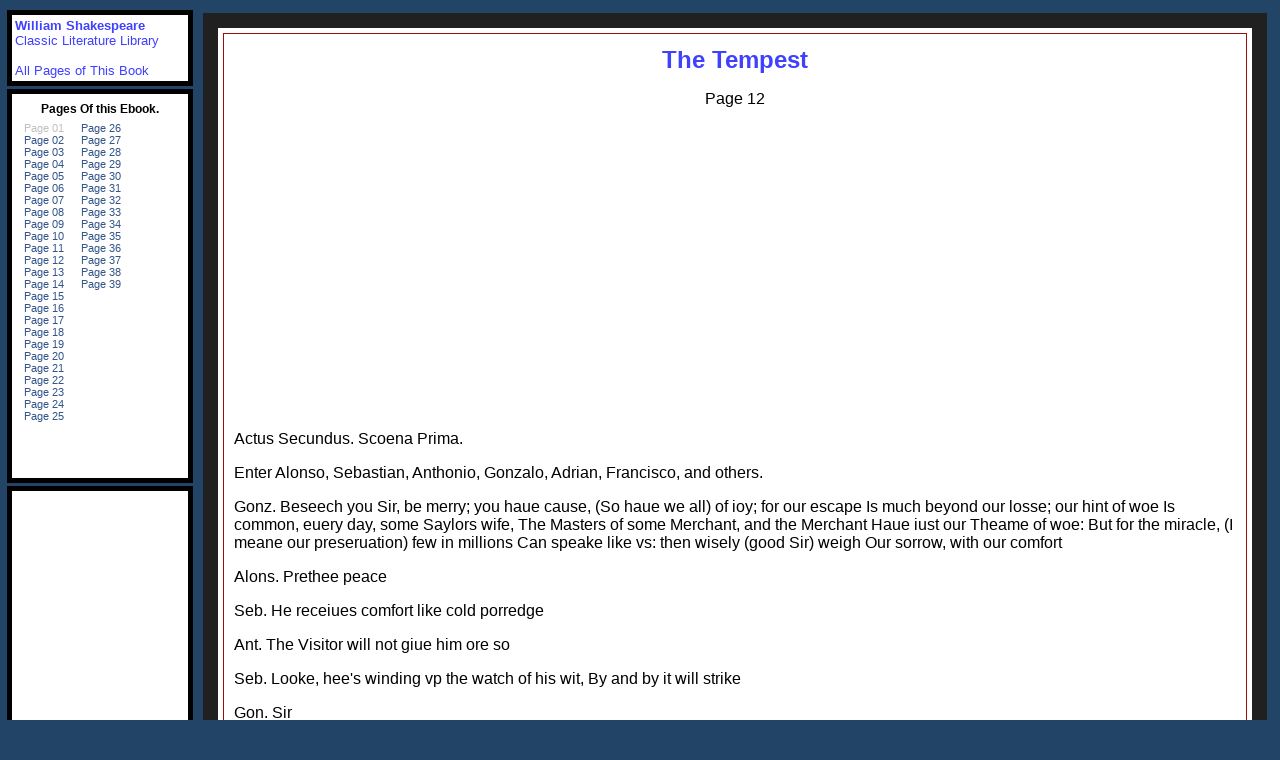

--- FILE ---
content_type: text/html; charset=UTF-8
request_url: https://william-shakespeare.classic-literature.co.uk/the-tempest/ebook-page-12.asp
body_size: 2462
content:
<!doctype html><html lang="en-US"><head>
<title>William Shakespeare - The Tempest Page 12</title>
<meta name="description" content="William Shakespeare - The Tempest">
<meta name="keywords" content="William Shakespeare The Tempest">
<meta charset="UTF-8"/>
<meta name="viewport" content="width=device-width, initial-scale=1.0">
<link rel="stylesheet" type="text/css" href="https://classic-literature.co.uk/main-css.css" media="all">
</head>
<body>

<div class="one">
<div class="two">
<div class="top">

<h1>
<a href="/the-tempest/">The Tempest</a>
</h1>

<p>
Page 12
</p>

</div>

<div class="content">
<div style="text-align:center; padding-bottom:10px;">
<!-- literatureside -->
<ins class="adsbygoogle"
     style="display:block"
     data-ad-client="ca-pub-8325072546567078"
     data-ad-slot="3015744767"
     data-ad-format="auto"></ins>
<script>
(adsbygoogle = window.adsbygoogle || []).push({});
</script>
<script src="//z-na.amazon-adsystem.com/widgets/onejs?MarketPlace=US&adInstanceId=769f3aaf-6e63-4a94-8e10-c99d4ddd21b7"></script>
</div>
<p>
Actus Secundus. Scoena Prima.
</p>

<p>
Enter Alonso, Sebastian, Anthonio, Gonzalo, Adrian, Francisco, and others.
</p>

<p>
Gonz. Beseech you Sir, be merry; you haue cause, (So haue we all) of ioy; for our escape Is much beyond our losse; our hint of woe Is common, euery day, some Saylors wife, The Masters of some Merchant, and the Merchant Haue iust our Theame of woe: But for the miracle, (I meane our preseruation) few in millions Can speake like vs: then wisely (good Sir) weigh Our sorrow, with our comfort
</p>

<p>
Alons. Prethee peace
</p>

<p>
Seb. He receiues comfort like cold porredge
</p>

<p>
Ant. The Visitor will not giue him ore so
</p>

<p>
Seb. Looke, hee's winding vp the watch of his wit, By and by it will strike
</p>

<p>
Gon. Sir
</p>

<p>
Seb. One: Tell
</p>

<p>
Gon. When euery greefe is entertaind, That's offer'd comes to th' entertainer
</p>

<p>
Seb. A dollor
</p>

<p>
Gon. Dolour comes to him indeed, you haue spoken truer then you purpos'd
</p>

<p>
Seb. You haue taken it wiselier then I meant you should
</p>

<p>
Gon. Therefore my Lord
</p>

<p>
Ant. Fie, what a spend-thrift is he of his tongue
</p>

<p>
Alon. I pre-thee spare
</p>

<p>
Gon. Well, I haue done: But yet
</p>

<p>
Seb. He will be talking
</p>

<p>
Ant. Which, of he, or Adrian, for a good wager, First begins to crow?
</p>

<p>
Seb. The old Cocke
</p>

<p>
Ant. The Cockrell
</p>

<p>
Seb. Done: The wager?
</p>

<p>
Ant. A Laughter
</p>

<p>
Seb. A match
</p>

<p>
Adr. Though this Island seeme to be desert
</p>

<p>
Seb. Ha, ha, ha
</p>

<p>
Ant. So: you'r paid
</p>

<p>
Adr. Vninhabitable, and almost inaccessible
</p>

<p>
Seb. Yet
</p>

<p>
Adr. Yet
</p>

<p>
Ant. He could not misse't
</p>

<p>
Adr. It must needs be of subtle, tender, and delicate temperance
</p>

<p>
Ant. Temperance was a delicate wench
</p>

<p>
Seb. I, and a subtle, as he most learnedly deliuer'd
</p>

<p>
Adr. The ayre breathes vpon vs here most sweetly
</p>

<p>
Seb. As if it had Lungs, and rotten ones
</p>

<p>
Ant. Or, as 'twere perfum'd by a Fen
</p>

<p>
Gon. Heere is euery thing aduantageous to life
</p>

<p>
Ant. True, saue meanes to liue
</p>

<p>
Seb. Of that there's none, or little
</p>

<p>
Gon. How lush and lusty the grasse lookes? How greene?
</p>

<p>
Ant. The ground indeed is tawny
</p>

<p>
Seb. With an eye of greene in't
</p>

</div>

<div class="base">
<div style="text-align:center; padding-bottom:10px;">
<script src="//z-na.amazon-adsystem.com/widgets/onejs?MarketPlace=US&adInstanceId=769f3aaf-6e63-4a94-8e10-c99d4ddd21b7"></script>
<!-- literatureside -->
<ins class="adsbygoogle"
     style="display:block"
     data-ad-client="ca-pub-8325072546567078"
     data-ad-slot="3015744767"
     data-ad-format="auto"></ins>
<script>
(adsbygoogle = window.adsbygoogle || []).push({});
</script>
</div>
<p>
<a href="ebook-page-13.asp"><strong>The Tempest Page 13</strong></a>
</p>

<h3>
<a href="/">William Shakespeare Plays</a>
</h3>

<p class="g">
<em><a href="https://classic-literature.co.uk/">Free Books in the public domain from the Classic Literature Library &copy</a></em>
</p>

</div>
</div>
</div>

<div class="right_menu_container">

<div class="right_menu_top">
<a href="/"><strong>William Shakespeare</strong></a><br>
<a href="https://classic-literature.co.uk/">Classic Literature Library</a><br>
<br>
<a href="pages.html">All Pages of This Book</a>
</div>

<script type="text/javascript">

  var _gaq = _gaq || [];
  _gaq.push(['_setAccount', 'UA-33197719-1']);
  _gaq.push(['_setDomainName', 'classic-literature.co.uk']);
  _gaq.push(['_trackPageview']);

  (function() {
    var ga = document.createElement('script'); ga.type = 'text/javascript'; ga.async = true;
    ga.src = ('https:' == document.location.protocol ? 'https://' : 'http://') + 'stats.g.doubleclick.net/dc.js';
    var s = document.getElementsByTagName('script')[0]; s.parentNode.insertBefore(ga, s);
  })();

</script>


<!-- Global site tag (gtag.js) - Google Analytics -->
<script async src="https://www.googletagmanager.com/gtag/js?id=UA-33197719-1"></script>
<script>
  window.dataLayer = window.dataLayer || [];
  function gtag(){dataLayer.push(arguments);}
  gtag('js', new Date());

  gtag('config', 'UA-33197719-1');
</script>
<script async src="//pagead2.googlesyndication.com/pagead/js/adsbygoogle.js"></script>
<script>
     (adsbygoogle = window.adsbygoogle || []).push({
          google_ad_client: "ca-pub-8325072546567078",
          enable_page_level_ads: true
     });
</script>
<div class="right_menu_bottom">

<iframe src="pages.html" frameborder="0" scrolling="no" width="170" height="375" title="pages">
</iframe>

</div>

<div class="right_google_ads_content">
<!-- literatureside -->
<ins class="adsbygoogle"
     style="display:block"
     data-ad-client="ca-pub-8325072546567078"
     data-ad-slot="3015744767"
     data-ad-format="auto"></ins>
<script>
(adsbygoogle = window.adsbygoogle || []).push({});
</script>
</div>
</div>

</body>
</html>


--- FILE ---
content_type: text/html; charset=UTF-8
request_url: https://william-shakespeare.classic-literature.co.uk/the-tempest/pages.html
body_size: 617
content:
<!doctype html><html lang="en-US"><head>
<title>William Shakespeare - The Tempest</title>
<meta name="description" content="Free Ebook William Shakespeare - The Tempest">
<meta charset="UTF-8"/>
<meta name="viewport" content="width=device-width, initial-scale=1.0">
<link rel="stylesheet" type="text/css" href="https://classic-literature.co.uk/pages.css" media="all">
</head>
<body>

<table>
<tr>
<td colspan="3">
<h5 align="center">Pages Of this Ebook.</h5>
</td>
</tr>

<tr>
<td valign="top" align="center" width="55px">
<a href="" target="_top">Page 01</a><br>
<a href="ebook-page-02.asp" target="_top">Page 02</a><br>
<a href="ebook-page-03.asp" target="_top">Page 03</a><br>
<a href="ebook-page-04.asp" target="_top">Page 04</a><br>
<a href="ebook-page-05.asp" target="_top">Page 05</a><br>
<a href="ebook-page-06.asp" target="_top">Page 06</a><br>
<a href="ebook-page-07.asp" target="_top">Page 07</a><br>
<a href="ebook-page-08.asp" target="_top">Page 08</a><br>
<a href="ebook-page-09.asp" target="_top">Page 09</a><br>
<a href="ebook-page-10.asp" target="_top">Page 10</a><br>
<a href="ebook-page-11.asp" target="_top">Page 11</a><br>
<a href="ebook-page-12.asp" target="_top">Page 12</a><br>
<a href="ebook-page-13.asp" target="_top">Page 13</a><br>
<a href="ebook-page-14.asp" target="_top">Page 14</a><br>
<a href="ebook-page-15.asp" target="_top">Page 15</a><br>
<a href="ebook-page-16.asp" target="_top">Page 16</a><br>
<a href="ebook-page-17.asp" target="_top">Page 17</a><br>
<a href="ebook-page-18.asp" target="_top">Page 18</a><br>
<a href="ebook-page-19.asp" target="_top">Page 19</a><br>
<a href="ebook-page-20.asp" target="_top">Page 20</a><br>
<a href="ebook-page-21.asp" target="_top">Page 21</a><br>
<a href="ebook-page-22.asp" target="_top">Page 22</a><br>
<a href="ebook-page-23.asp" target="_top">Page 23</a><br>
<a href="ebook-page-24.asp" target="_top">Page 24</a><br>
<a href="ebook-page-25.asp" target="_top">Page 25</a>
</td>

<td valign="top" align="center" width="55px">
<a href="ebook-page-26.asp" target="_top">Page 26</a><br>
<a href="ebook-page-27.asp" target="_top">Page 27</a><br>
<a href="ebook-page-28.asp" target="_top">Page 28</a><br>
<a href="ebook-page-29.asp" target="_top">Page 29</a><br>
<a href="ebook-page-30.asp" target="_top">Page 30</a><br>
<a href="ebook-page-31.asp" target="_top">Page 31</a><br>
<a href="ebook-page-32.asp" target="_top">Page 32</a><br>
<a href="ebook-page-33.asp" target="_top">Page 33</a><br>
<a href="ebook-page-34.asp" target="_top">Page 34</a><br>
<a href="ebook-page-35.asp" target="_top">Page 35</a><br>
<a href="ebook-page-36.asp" target="_top">Page 36</a><br>
<a href="ebook-page-37.asp" target="_top">Page 37</a><br>
<a href="ebook-page-38.asp" target="_top">Page 38</a><br>
<a href="ebook-page-39.asp" target="_top">Page 39</a>
</td>

<td valign="top" align="center" width="55px">
</td>
</tr>
</table>
</body>
</html>


--- FILE ---
content_type: text/html; charset=utf-8
request_url: https://www.google.com/recaptcha/api2/aframe
body_size: 266
content:
<!DOCTYPE HTML><html><head><meta http-equiv="content-type" content="text/html; charset=UTF-8"></head><body><script nonce="Xe0ajabCHrENbSHwrPqU5A">/** Anti-fraud and anti-abuse applications only. See google.com/recaptcha */ try{var clients={'sodar':'https://pagead2.googlesyndication.com/pagead/sodar?'};window.addEventListener("message",function(a){try{if(a.source===window.parent){var b=JSON.parse(a.data);var c=clients[b['id']];if(c){var d=document.createElement('img');d.src=c+b['params']+'&rc='+(localStorage.getItem("rc::a")?sessionStorage.getItem("rc::b"):"");window.document.body.appendChild(d);sessionStorage.setItem("rc::e",parseInt(sessionStorage.getItem("rc::e")||0)+1);localStorage.setItem("rc::h",'1768740466041');}}}catch(b){}});window.parent.postMessage("_grecaptcha_ready", "*");}catch(b){}</script></body></html>